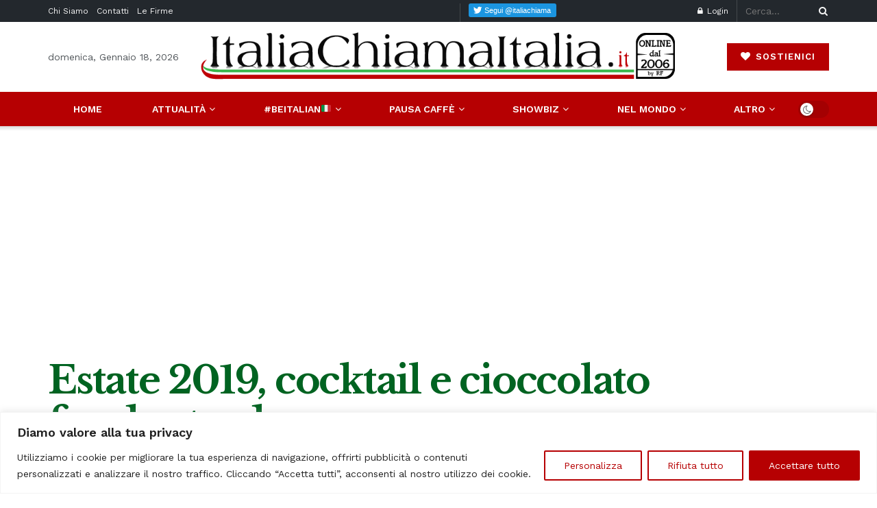

--- FILE ---
content_type: text/html; charset=utf-8
request_url: https://www.google.com/recaptcha/api2/aframe
body_size: -86
content:
<!DOCTYPE HTML><html><head><meta http-equiv="content-type" content="text/html; charset=UTF-8"></head><body><script nonce="APg_rw4Zk4ogoAsKQjg8Og">/** Anti-fraud and anti-abuse applications only. See google.com/recaptcha */ try{var clients={'sodar':'https://pagead2.googlesyndication.com/pagead/sodar?'};window.addEventListener("message",function(a){try{if(a.source===window.parent){var b=JSON.parse(a.data);var c=clients[b['id']];if(c){var d=document.createElement('img');d.src=c+b['params']+'&rc='+(localStorage.getItem("rc::a")?sessionStorage.getItem("rc::b"):"");window.document.body.appendChild(d);sessionStorage.setItem("rc::e",parseInt(sessionStorage.getItem("rc::e")||0)+1);localStorage.setItem("rc::h",'1768702586528');}}}catch(b){}});window.parent.postMessage("_grecaptcha_ready", "*");}catch(b){}</script></body></html>